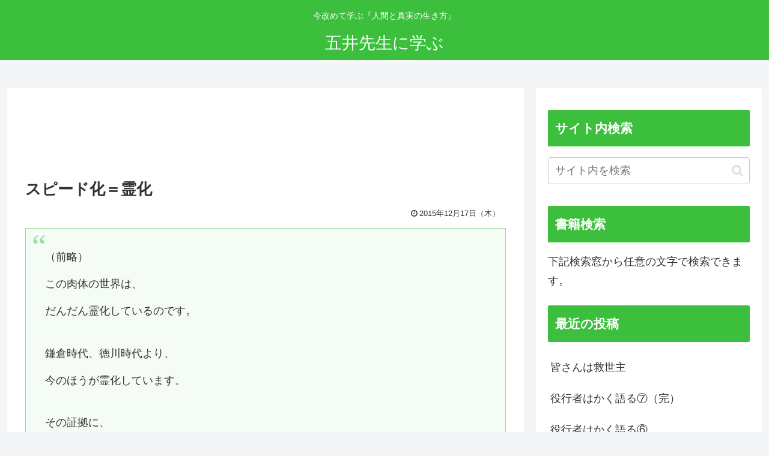

--- FILE ---
content_type: text/html; charset=utf-8
request_url: https://www.google.com/recaptcha/api2/aframe
body_size: 267
content:
<!DOCTYPE HTML><html><head><meta http-equiv="content-type" content="text/html; charset=UTF-8"></head><body><script nonce="MHoeQfwVtCXKI2OqnO5Irg">/** Anti-fraud and anti-abuse applications only. See google.com/recaptcha */ try{var clients={'sodar':'https://pagead2.googlesyndication.com/pagead/sodar?'};window.addEventListener("message",function(a){try{if(a.source===window.parent){var b=JSON.parse(a.data);var c=clients[b['id']];if(c){var d=document.createElement('img');d.src=c+b['params']+'&rc='+(localStorage.getItem("rc::a")?sessionStorage.getItem("rc::b"):"");window.document.body.appendChild(d);sessionStorage.setItem("rc::e",parseInt(sessionStorage.getItem("rc::e")||0)+1);localStorage.setItem("rc::h",'1769004249979');}}}catch(b){}});window.parent.postMessage("_grecaptcha_ready", "*");}catch(b){}</script></body></html>